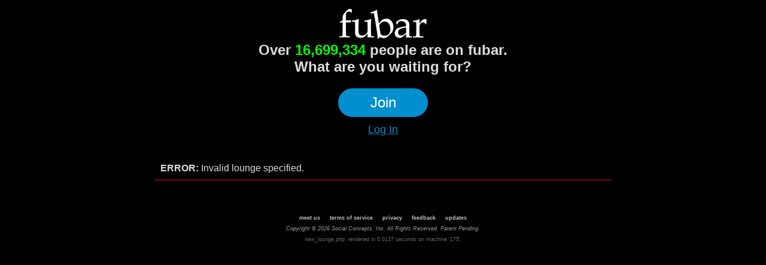

--- FILE ---
content_type: application/x-javascript; charset=utf-8
request_url: https://fubar.com/m/?f=js/facebook.js&1731
body_size: 1982
content:
var succeeded=0;var sav_fb_action='unknown';var log_join_click=false;var fb_perms='email,user_location,publish_stream,offline_access';function facebook_click_button(fb_action){var pathname=get_path_name();sav_fb_action=fb_action;if(!log_join_click){log_join_click=true;}
switch(sav_fb_action){case'link':FB.login(facebook_link,{scope:fb_perms,auth_type:'rerequest'});break;case'join':FB.login(facebook_login,{scope:fb_perms,auth_type:'rerequest'});break;case'remove':var cf=confirm('Are you sure that you want unlink your Facebook account?');if(true==cf){facebook_remove();}
break;case'login_from_settings_page':FB.login();break;default:FB.login(facebook_login,{scope:fb_perms});break;}
return false;}
function show_facebook_error(error){if($('facebookbox')){$('facebookbox').update(error);}else{var ele=$('facebook_'+sav_fb_action+'_message');if(ele){ele.addClassName('facebook_login_message_error');ele.update(error);ele.show();}else{alert(error);}}
if(error=='Session key invalid or no longer valid'){FB.logout(function(response){window.location});facebook_settings();}}
function facebook_link(response){if(response.authResponse){var fbuid=response.authResponse.userID;if(!fbuid){facebook_settings();return;}
new Ajax.Request('/a_facebook_connect_link.php',{onSuccess:process_facebook_response,onCreate:function(){process_facebook_create(sav_fb_action,'Linking fubar and facebook accounts');if($('facebookbox')){$('facebookbox').update('<img title="Talking with Facebook..." src="/imgs/loading.gif" />');}}});}}
function facebook_remove(args){if(null==args){args={};}
new Ajax.Request('/a_facebook_connect_remove.php',{parameters:args,onSuccess:function(resp){var json=resp.responseJSON;if(json.option.disconnected=='yes'){FB.logout();}
if(args&&args.check_perms=='yes'){Control.Modal.close();}else{window.location.reload();}}});}
function facebook_login(response){if(response.authResponse){var fbuid=response.authResponse.userID;if(!fbuid){facebook_settings();return;}
var tmpform=$('join_home');var tmp=tmpform?tmpform.serialize(true):null;var tmpargs=$H(tmp);tmpargs.set('facebook_uid',fbuid);new Ajax.Request('/a_facebook_connect_login.php',{parameters:tmpargs,onCreate:process_facebook_create(sav_fb_action,'Connecting to facebook'),onComplete:process_facebook_response});}}
function process_facebook_create(action,msg){succeeded=1;var ele=$('facebook_'+action+'_message');if(ele){ele.removeClassName('facebook_login_message_error');ele.update(msg+'<img src="/imgs/indicator.gif" border="0"/>');ele.show();}}
function process_facebook_response(resp){var pathname=get_path_name();if(resp.status!=200){show_facebook_error('Sorry, please try again (1).');return false;}
var json=resp.responseJSON;if(!json){show_facebook_error('Sorry, please try again (2).');return false;}
if(json.option&&json.option.hide_action_button){var ele=$('facebook_action_button');if(ele){ele.hide();}}
if(typeof json.error!='undefined'){succeeded=0;if(json.option&&json.option.divid){$(json.option.divid).update(json.html);}else{show_facebook_error(json.html?json.html:'Sorry, an error occured. Please try again (3).');}
return false;}
var destination=window.login_form&&login_form.dest;var new_user=json.option&&json.option.new_user;if(json.option&&json.option.anon_convert){new_user=true;}
if($('facebookbox')){$('facebookbox').update('<span class="msg facebook">Thank you for connecting your fubar account to Facebook. You got 50k points, whee!</span>');return true;}
if(json.option&&json.option.reload){setTimeout("window.location.reload()",600);return true;}
if(new_user){setTimeout("window.location='/home.php?npw=1&step=3'",800);return true;}else if(destination){setTimeout("window.location='"+destination.value+"'",800);return true;}
var mclient=new MobileDetectClient();if(mclient.isMobileClient(navigator.userAgent)){setTimeout("window.location='/mobile/invite_friends.php'",800);}else{setTimeout("window.location='/home.php?npw=1'",800);}
return true;}
function facebook_settings(){window.location.reload();}
function fb_nag_lightbox(){new Control.Modal('/lb_autoShare.php',{closeOnClick:false,className:'lightbox'}).open();}
function setupFacebook(){facebook_click_button('link');}
function fb_ask_for_perms(){FB.login(function(response){if(response.perms&&(response.perms.indexOf('publish_stream')!=-1||response.perms.indexOf('offline_access')!=-1)){if($('facebookbox')){$('facebookbox').update('Hey thanks!');new Ajax.Request('/a_facebook.php',{parameters:{action:'perms'}});}else{}}},{perms:'email,user_location,publish_stream,offline_access'});}
function fb_close_lightbox(has_facebook){if(has_facebook){}else{}
Control.Modal.close();}
function fb_like_login(res){var params={action:'like_login'};new Ajax.Request('/a_fb_actions.php',{method:'get',parameters:params,onSuccess:function(response){fb_like_login_response(response);}});}
function fb_like_login_response(response){if(response.status==200){var data=response.responseJSON;if(data){if(data.error){}
else{var fb_like=$('fb_like_login');if(fb_like!=null){fb_like.hide();}}}}}
function fb_like_record(res){var params={action:'record',response:res};new Ajax.Request('/a_fb_actions.php',{method:'get',parameters:params,onSuccess:function(response){}});}
function remote_fbml_fix(){if($('fbml')){var newele=new Element('script',{type:"text/fbml"});newele.update($('fbml').innerHTML);$('fbml').replace(newele);if(typeof(FB)!="undefined"){FB.XFBML.parse();}}
fb_iframe_tries=0;setTimeout(fb_iframe_load_fix,1500);}
var fb_iframe_tries=0;function fb_iframe_load_fix(){var fb_iframe=$$('iframe.fb_ltr').first();if(!fb_iframe){if(typeof(FB)!="undefined"){FB.XFBML.parse();}
fb_iframe_tries++;if(fb_iframe_tries<=5){setTimeout(fb_iframe_load_fix,500);}
return;}
var loader=$$('div.FB_Loader').first();if(loader){loader.hide();}
if($('server_fbml')){$('server_fbml').removeClassName('fb_hide_iframes');}}

--- FILE ---
content_type: application/x-javascript; charset=utf-8
request_url: https://fubar.com/m/?g=lazy_load&1731
body_size: 1398
content:
var lazierLoad=function(){var elements=[];var lazyScroller=null;this.initialize=function(){}
this.add=function(id,func){var ele=$("#"+id);if(ele){var position=ele.offset();var viewportHeight=Math.max(window.innerHeight||0);var viewportScroll=$(document).scrollTop();if((viewportScroll+viewportHeight)>position.top){func();}else{var loadObject=new Array();loadObject['id']=id;loadObject['func']=func;elements.push(loadObject);if(!this.lazyScroller){$(document).on('scroll',this.lazyScroll.bind(this));this.lazyScroller=1;}}}}
this.remove=function(ele){this.elements.unset(ele);}
this.lazyScroll=function(){if(this.lazyScroller===1){var viewportHeight=window.innerHeight;var viewportScroll=$(document).scrollTop();var process=new Array();$.each(elements,function(key,value){var ele=$('#'+value.id);if(ele){var position=ele.offset();if((viewportScroll+viewportHeight)>position.top){value.func();process.push(value.func);elements.splice(key,1);}}});if(elements.length==0){$(document).off('scroll',this.lazyScroll.bind(this));this.lazyScroller=0;}}}}
if(!JS_BRAMUS3){var JS_BRAMUS3=new lazierLoad;}
myDivLL=new lazierLoad();;var lazierLoadImg=function(){var elements={};var lazyScroller=null;this.checkDiv=function(div){var images=$(div).find('img.delayload');for(var i=0;i<images.length;++i){this.add(images[i]);}
if(elements.length>0){this.lazyScroll();}}
this.specialDelayLoad=function(div){var images=div.find('img.delayload');$(div+'img.delayload').each(function(){this.add(images[i]);});var images=div.find('img.fubarlimitimgsize');for(var i=0;i<images.length;++i){this.add(images[i]);}
this.lazyScroll();}
this.initialize=function(){var images=$('img.delayload');for(var i=0;i<images.length;++i){this.add(images[i]);}
if(elements.length>0){this.lazyScroll();}}
this.add=function(image){if(image.complete){checkExternalImageSize(image);}else{var src=$(image).attr('src');if($(image).attr('id')){var id=$(image).attr('id');}else{var src_split=src.split('/');var id_tmp=src_split.pop();id_tmp=id_tmp.split(".");var id=id_tmp.shift();$(image).prop('id',id);}
elements[id]=src;image.src='/imgs/bg_black.gif';if(!this.lazyScroller){$(window).on("scroll",this.lazyScroll.bind(this));this.lazyScroller=1;}}}
this.lazyScroll=function(){var viewportHeight=Math.max(window.innerHeight||0);var viewportScroll=$(document).scrollTop();var process=new Array();var elekeys=Object.keys(elements);for(var x=0;x<elekeys.length;++x){var id=elekeys[x];var image=$("#"+id);if(image){var position=image.offset();if((viewportScroll+viewportHeight)>=position.top){var src=elements[id];var newImage=new Image();$(newImage).prop('alt',id);$(newImage).on('load',this.lazyLoaded.bind(this));$(newImage).prop('src',src);if(newImage.complete){image.prop('src',src);$(newImage).off('load',this.lazyLoaded);checkExternalImageSize(image);}
process.push(id);}}else{process.push(id);}}
for(var x=0;x<process.length;++x){delete elements[process[x]];}
if(elements.length==0){$(window).off('scroll',this.lazyScroll.bind(this));this.lazyScroller=0;}}
this.lazyLoaded=function(event){var newImage=$(event.target);if(newImage){var id=newImage.attr('alt');var image=$('#'+id);if(image){var src=newImage.attr('src');image.prop('src',src);checkExternalImageSize(image);}}
$(newImage).off('load',this.lazyLoaded);}}
function initLazierLoadImg(){myLL=new lazierLoadImg();myLL.initialize();}
$(document).ready(initLazierLoadImg);;var lazierLoad=function(){this.elements={};var lazyScroller=null;this.initialize=function(){}
this.add=function(scrollelem,markerelem,func,blingcategory,totalcount,readonly,userid,searchmarker,is_mobile,catname){if(is_mobile==undefined){is_mobile=0;}
if(catname==undefined){catname="";}
var position=$('#'+markerelem).prop('offsetTop');var elemScrollTopPos=z_getScrollPositionForElement($('#'+scrollelem));if(is_mobile){var viewportHeight=document.viewport.height();var viewportScroll=document.viewport.getScrollOffsets().top;var a=viewportScroll+viewportHeight;var b=position;}else{var elemInnerHeight=$('#'+scrollelem).height();var elemScrollHeight=$('#'+scrollelem).prop('scrollHeight');var a=elemScrollTopPos+elemInnerHeight;var b=elemScrollHeight;}
var index=$('#'+markerelem).attr('idx')*1;var endcount=$('#'+markerelem).attr('endcount')*1;if((a>=b)&&endcount==0){if(this.elements.hasOwnProperty(scrollelem)){return;}else{this.elements.scrollelem=func;}
func(scrollelem,userid,blingcategory,$('#'+markerelem).attr('idx'),30,markerelem,readonly,searchmarker,is_mobile,catname);}}
this.add_more=function(scrollelem,markerelem,func,blingcategory,totalcount,readonly,userid,searchmarker,is_mobile,catname){if(is_mobile==undefined){is_mobile=0;}
var position=$('#'+markerelem).prop("offsetTop");var elemScrollTopPos=z_getScrollPositionForElement($('#'+scrollelem));if(is_mobile){var viewportHeight=document.viewport.height();var viewportScroll=document.viewport.getScrollOffsets().top;var a=viewportScroll+viewportHeight;var b=position;}else{var elemInnerHeight=$('#'+scrollelem).height();var elemScrollHeight=$('#'+scrollelem).prop('scrollHeight');var a=Math.ceil(elemScrollTopPos+elemInnerHeight);var b=elemScrollHeight;}
var index=$('#'+markerelem).attr('idx')*1;var endcount=$('#'+markerelem).attr('endcount')*1;if((a>=b)&&endcount==0){if(this.elements.hasOwnProperty(scrollelem)){return;}else{this.elements.scrollelem=func;}
func(scrollelem,userid,blingcategory,$('#'+markerelem).attr('idx'),500,markerelem,readonly,searchmarker,is_mobile,catname);}},this.remove=function(ele){delete this.elements.ele;}}
if(!JS_BRAMUS3){var JS_BRAMUS3=new lazierLoad();}
var divBling=new lazierLoad();